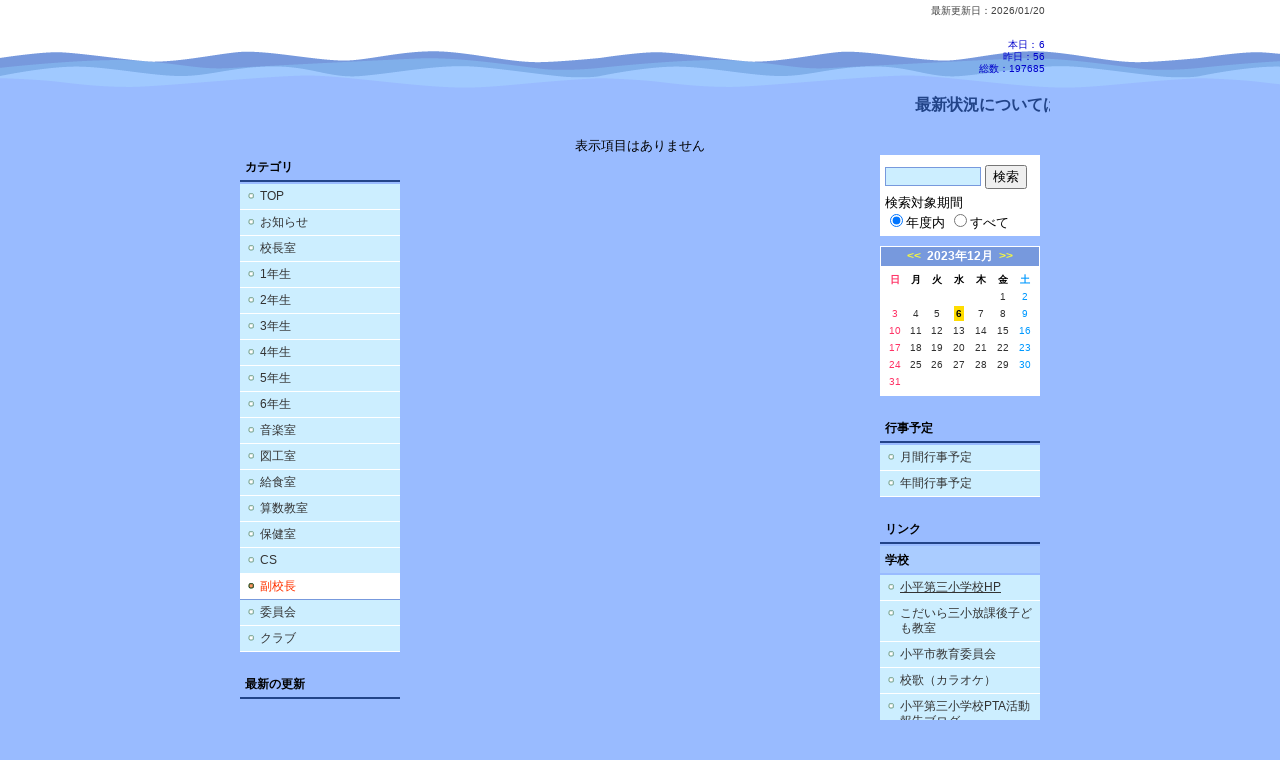

--- FILE ---
content_type: text/html; charset=EUC-JP
request_url: https://www.kodaira.ed.jp/weblog/index.php?id=kodairadai3&type=1&column_id=100910&category_id=1146&date=20231206
body_size: 20196
content:
<!DOCTYPE html PUBLIC "-//W3C//DTD XHTML 1.0 Transitional//EN" "http://www.w3.org/TR/xhtml1/DTD/xhtml1-transitional.dtd">
<html xmlns="http://www.w3.org/1999/xhtml" xml:lang="ja" lang="ja">

<head>
<!-- Global site tag (gtag.js) - Google Analytics -->
<script async src="https://www.googletagmanager.com/gtag/js?id=UA-139686075-2"></script>
<script>
  window.dataLayer = window.dataLayer || [];
  function gtag(){dataLayer.push(arguments);}
  gtag('js', new Date());

  gtag('config', 'UA-139686075-2');
</script>
<meta http-equiv="Content-Type" content="text/html; charset=EUC-JP" />
<meta http-equiv="Content-Style-Type" content="text/css" />
<meta http-equiv="Content-Script-Type" content="text/javascript" />
<link rel="stylesheet" href="/weblog/css/type_077/import.css" type="text/css" />
<title>小平市立小平第三小学校</title>
<style type="text/css">
#block_title {
    background-image: url("/weblog/data/kodairadai3/title.gif");
    background-repeat: no-repeat;
}
</style>
<link rel="alternate" type="application/rss+xml" title="RSS" href="https://www.kodaira.ed.jp/weblog/rss2.php?id=kodairadai3" />
<script type="text/javascript">
//<![CDATA[
var ENV={school_id:'kodairadai3'};
//]]>
</script>

<script type="text/javascript">
//<![CDATA[
var writeNewEntryImage;
(function(){
	function getval(name){
		var cs=document.cookie.split(/;\s*/);
		for(var i=0; i<cs.length; i++) {
			var nv=cs[i].split('=');
			if(nv[0]==name)return decodeURIComponent(nv[1]);
		}
		return false;
	}
	function setval(name,val,days){
		var str = name+'='+encodeURIComponent(val) +';path=/;';
		if (days) {
			var d=new Date();
			d.setTime(d.getTime + days*3600*24*1000);
			str += 'expires='+ d.toGMTString() +';';
		}
		document.cookie = str;
	}
	function toInt(s){
		if(!s)return false;
		var n=parseInt(s);
		if(isNaN(n))n=false;
		return n;
	}
	var ftime=toInt(getval('AccessTime')), ltime=toInt(getval('PreAccessTime'));
	var now=new Date();
	now=Math.floor(now.getTime()/1000);
	if(!ftime) {
		if(ltime) ftime=ltime;
		else ftime = now;
		setval('AccessTime', ftime);
	}
	setval('PreAccessTime',now,14);
	writeNewEntryImage = function(pubsec,w,h) {
		if (!pubsec || pubsec>=ftime) {
			var tag = '<img src="/weblog/css/type_077/image/icon_000.gif"';
			if(w) tag += ' width="'+ w +'"';
			if(h) tag += ' height="'+ h +'"';
			tag += ' align="absmiddle"';
			tag += ' alt="新着"';
			tag += ' /> ';
			document.write(tag);
		}
	};
})();
function tglelm(elm, swt) {
	if (typeof elm == "string") elm = document.getElementById(elm);
	var toExpand = elm.style.display != "block";
	elm.style.display = toExpand? "block" : "none";
	if (swt) {
		if (typeof swt == "string") swt = document.getElementById(swt);
		var cn = toExpand? "expand" : "collapse";
		if (tglelm.reClass.test(swt.className)) {
			swt.className = swt.className.replace(tglelm.reClass, cn);
		} else {
			swt.className = swt.className +" "+ cn;
		}
	}
}
tglelm.reClass = /\b(collapse|expand)\b/;

//]]>
</script>

<!-- Global site tag (gtag.js) - Google Analytics -->
<script async src="https://www.googletagmanager.com/gtag/js?id=UA-139686075-1"></script>
<script>
  window.dataLayer = window.dataLayer || [];
  function gtag(){dataLayer.push(arguments);}
  gtag('js', new Date());

  gtag('config', 'UA-139686075-1');
</script>
</head>


<body>
<div id="block_whole">


<!-- ■block_header -->
<div id="block_header">
<div id="　">
<table width="100%" border="0" cellspacing="0" cellpadding="0" summary="update info">
<tr valign="top">
<td rowspan="2" id="block_headerLeft"><img src="image/space.gif" width="620" height="80" style="border:none;" /></td>
<td id="block_update">最新更新日：2026/01/20</td>
</tr>
<tr valign="bottom">
<td id="block_counter">
<a href="index.php?id=kodairadai3&amp;type=6&amp;date=20231206">
本日：<img src="/weblog/count_up.php?id=kodairadai3" alt="count up" width="1" height="1" style="border:none;" />6
<br />
昨日：56<br />
総数：197685
</a>
</td>
</tr></table>
</div>
</div>
<!-- ■block_header end -->


<!-- ■Block_mess -->
<div id="block_mess"><marquee behavior="scroll" scrolldelay="67" scrollamount="3"><font style="font-size:16px;">最新状況についてはこのブログ、配信メールをご確認ください。</font></marquee>
</div>
<!-- ■Block_mess end -->


<!-- ■block_main -->
<div id="block_main">
<table width="100%" border="0" cellspacing="0" cellpadding="0">
<tr valign="top">


<!-- ●Block_left -->
<td id="block_left">


<!-- カテゴリ -->
<div class="group_sidemenu">
<div class="sidemenu_0">
<div class="menu_title">カテゴリ</div>
<div class="divmenuitem">
  <a class="menu" href="index.php?id=kodairadai3&amp;date=20231206">TOP</a>
</div>
<div class="divmenuitem">
  <a class="menu" href="index.php?id=kodairadai3&amp;type=2&amp;date=20231206&amp;category_id=9">お知らせ</a>
</div>
<div class="divmenuitem">
  <a class="menu" href="index.php?id=kodairadai3&amp;type=2&amp;date=20231206&amp;category_id=707">校長室</a>
</div>
<div class="divmenuitem">
  <a class="menu" href="index.php?id=kodairadai3&amp;type=2&amp;date=20231206&amp;category_id=700">1年生</a>
</div>
<div class="divmenuitem">
  <a class="menu" href="index.php?id=kodairadai3&amp;type=2&amp;date=20231206&amp;category_id=701">2年生</a>
</div>
<div class="divmenuitem">
  <a class="menu" href="index.php?id=kodairadai3&amp;type=2&amp;date=20231206&amp;category_id=702">3年生</a>
</div>
<div class="divmenuitem">
  <a class="menu" href="index.php?id=kodairadai3&amp;type=2&amp;date=20231206&amp;category_id=703">4年生</a>
</div>
<div class="divmenuitem">
  <a class="menu" href="index.php?id=kodairadai3&amp;type=2&amp;date=20231206&amp;category_id=704">5年生</a>
</div>
<div class="divmenuitem">
  <a class="menu" href="index.php?id=kodairadai3&amp;type=2&amp;date=20231206&amp;category_id=705">6年生</a>
</div>
<div class="divmenuitem">
  <a class="menu" href="index.php?id=kodairadai3&amp;type=2&amp;date=20231206&amp;category_id=742">音楽室</a>
</div>
<div class="divmenuitem">
  <a class="menu" href="index.php?id=kodairadai3&amp;type=2&amp;date=20231206&amp;category_id=794">図工室</a>
</div>
<div class="divmenuitem">
  <a class="menu" href="index.php?id=kodairadai3&amp;type=2&amp;date=20231206&amp;category_id=721">給食室</a>
</div>
<div class="divmenuitem">
  <a class="menu" href="index.php?id=kodairadai3&amp;type=2&amp;date=20231206&amp;category_id=796">算数教室</a>
</div>
<div class="divmenuitem">
  <a class="menu" href="index.php?id=kodairadai3&amp;type=2&amp;date=20231206&amp;category_id=795">保健室</a>
</div>
<div class="divmenuitem">
  <a class="menu" href="index.php?id=kodairadai3&amp;type=2&amp;date=20231206&amp;category_id=917">CS</a>
</div>
<div class="divmenuitem">
  <a class="menu menu_selected" href="index.php?id=kodairadai3&amp;type=2&amp;date=20231206&amp;category_id=1146">副校長</a>
</div>
<div class="divmenuitem">
  <a class="menu" href="index.php?id=kodairadai3&amp;type=2&amp;date=20231206&amp;category_id=1233">委員会</a>
</div>
<div class="divmenuitem">
  <a class="menu" href="index.php?id=kodairadai3&amp;type=2&amp;date=20231206&amp;category_id=1234">クラブ</a>
</div>

</div>
</div>


<!-- 最新の更新 -->
<div class="group_sidemenu">
<div class="sidemenu_1">
<div class="menu_title">最新の更新</div>

</div>
</div>


<!-- バックナンバー -->
<div class="group_sidemenu">
<div class="sidemenu_1">
<div class="menu_title">過去の記事</div>
<div class="divmenuitem">
  <a class="menu" href="/weblog/index.php?id=kodairadai3">2025年度</a>
</div>

</div>
</div>


</td>
<!-- ●Block_middle -->
<td id="block_middle">

<!-- コラムブロック -->
<div class="blog-items">
<p>表示項目はありません</p>
</div>

<!-- コラムブロック end -->

</td>


<!-- ●Block_right -->
<td id="block_right">


<!-- 検索ボックス -->
<div id="group_search">
<form method="get" action="index.php">
<input type="hidden" name="id" value="kodairadai3" />
<input type="hidden" name="type" value="7" />
<input type="hidden" name="date" value="20231206" />
<input type="text" name="search_word" value="" class="search_text" />
<input type="submit" value="検索" class="search_button" />
<div align="left" class="search_text">
検索対象期間<br />
<label><input type="radio" name="search_option" value="0" checked="checked" />年度内</label>
<label><input type="radio" name="search_option" value="1" />すべて</label>
</div>
</form>

</div>


<!-- カレンダー -->
<div class="group_calendar">
<div id="monthly">
<div id="monthly_header">
	<a href="/weblog/index.php?id=kodairadai3&amp;date=20231106"><span class="navi">&lt;&lt;</span></a>
	&nbsp;<a href="/weblog/index.php?id=kodairadai3">2023年12月</a>
	&nbsp;<a href="/weblog/index.php?id=kodairadai3&amp;date=20240131"><span class="navi">&gt;&gt;</span></a>
</div>
<table id="monthly_calendar" summary="ブラウズ日選択カレンダー" border="0" cellpadding="0" cellspacing="0">
	<tr>
		<th><span class="sunday">日</span></th>
		<th>月</th>
		<th>火</th>
		<th>水</th>
		<th>木</th>
		<th>金</th>
		<th><span class="saturday">土</span></th>
	</tr>
	<tr>
		<td>　</td>
		<td>　</td>
		<td>　</td>
		<td>　</td>
		<td>　</td>
		<td><a href="/weblog/index.php?id=kodairadai3&amp;date=20231201">1</a></td>
		<td><a href="/weblog/index.php?id=kodairadai3&amp;date=20231202"><span class="saturday">2</span></a></td>
	</tr>
	<tr>
		<td><a href="/weblog/index.php?id=kodairadai3&amp;date=20231203"><span class="sunday">3</span></a></td>
		<td><a href="/weblog/index.php?id=kodairadai3&amp;date=20231204">4</a></td>
		<td><a href="/weblog/index.php?id=kodairadai3&amp;date=20231205">5</a></td>
		<td><a href="/weblog/index.php?id=kodairadai3&amp;date=20231206"><span class="selected">6</span></a></td>
		<td><a href="/weblog/index.php?id=kodairadai3&amp;date=20231207">7</a></td>
		<td><a href="/weblog/index.php?id=kodairadai3&amp;date=20231208">8</a></td>
		<td><a href="/weblog/index.php?id=kodairadai3&amp;date=20231209"><span class="saturday">9</span></a></td>
	</tr>
	<tr>
		<td><a href="/weblog/index.php?id=kodairadai3&amp;date=20231210"><span class="sunday">10</span></a></td>
		<td><a href="/weblog/index.php?id=kodairadai3&amp;date=20231211">11</a></td>
		<td><a href="/weblog/index.php?id=kodairadai3&amp;date=20231212">12</a></td>
		<td><a href="/weblog/index.php?id=kodairadai3&amp;date=20231213">13</a></td>
		<td><a href="/weblog/index.php?id=kodairadai3&amp;date=20231214">14</a></td>
		<td><a href="/weblog/index.php?id=kodairadai3&amp;date=20231215">15</a></td>
		<td><a href="/weblog/index.php?id=kodairadai3&amp;date=20231216"><span class="saturday">16</span></a></td>
	</tr>
	<tr>
		<td><a href="/weblog/index.php?id=kodairadai3&amp;date=20231217"><span class="sunday">17</span></a></td>
		<td><a href="/weblog/index.php?id=kodairadai3&amp;date=20231218">18</a></td>
		<td><a href="/weblog/index.php?id=kodairadai3&amp;date=20231219">19</a></td>
		<td><a href="/weblog/index.php?id=kodairadai3&amp;date=20231220">20</a></td>
		<td><a href="/weblog/index.php?id=kodairadai3&amp;date=20231221">21</a></td>
		<td><a href="/weblog/index.php?id=kodairadai3&amp;date=20231222">22</a></td>
		<td><a href="/weblog/index.php?id=kodairadai3&amp;date=20231223"><span class="saturday">23</span></a></td>
	</tr>
	<tr>
		<td><a href="/weblog/index.php?id=kodairadai3&amp;date=20231224"><span class="sunday">24</span></a></td>
		<td><a href="/weblog/index.php?id=kodairadai3&amp;date=20231225">25</a></td>
		<td><a href="/weblog/index.php?id=kodairadai3&amp;date=20231226">26</a></td>
		<td><a href="/weblog/index.php?id=kodairadai3&amp;date=20231227">27</a></td>
		<td><a href="/weblog/index.php?id=kodairadai3&amp;date=20231228">28</a></td>
		<td><a href="/weblog/index.php?id=kodairadai3&amp;date=20231229">29</a></td>
		<td><a href="/weblog/index.php?id=kodairadai3&amp;date=20231230"><span class="saturday">30</span></a></td>
	</tr>
	<tr>
		<td><a href="/weblog/index.php?id=kodairadai3&amp;date=20231231"><span class="sunday">31</span></a></td>
		<td>　</td>
		<td>　</td>
		<td>　</td>
		<td>　</td>
		<td>　</td>
		<td>　</td>
	</tr>
</table>
</div>
</div>



<!-- 週間予定表 -->



<!-- 行事予定 -->
<div class="group_sidemenu">
<div class="sidemenu_2">
<div class="menu_title">行事予定</div>
<div class="divmenuitem">
  <a class="menu" href="index.php?id=kodairadai3&amp;type=3&amp;date=20231206">月間行事予定</a>
</div>


<div class="divmenuitem">
  <a class="menu" href="index.php?id=kodairadai3&amp;type=4&amp;date=20231206">年間行事予定</a>
</div>


</div>
</div>


<!-- リンク -->
<div class="group_sidemenu swa-link">
<div class="sidemenu_4">
<div class="menu_title">リンク</div>
<h3>学校</h3>
<div class="divmenuitem">
  <a class="menu" href="http://www.kodaira.ed.jp/03kodaira/" target="_blank" title="配布文書等はこちらでご覧いただけます。">小平第三小学校HP</a>
</div>
<div class="divmenuitem">
  <a class="menu" href="http://3sho.blogspot.com/" target="_blank">こだいら三小放課後子ども教室</a>
</div>
<div class="divmenuitem">
  <a class="menu" href="http://www.city.kodaira.tokyo.jp/kurashi/index02014.html" target="_blank">小平市教育委員会</a>
</div>
<div class="divmenuitem">
  <a class="menu" href="https://www.youtube.com/watch?v=aFQIGL4V5vk&amp;feature=youtu.be" target="_blank">校歌（カラオケ）</a>
</div>
<div class="divmenuitem">
  <a class="menu" href="https://kodaira03pta.hatenablog.com/" target="_blank">小平第三小学校PTA活動報告ブログ</a>
</div>
<div class="divmenuitem">
  <a class="menu" href="http://tokyo-luckybell.co.jp/" target="_blank" title="学校コードは「33042902」です。">東京ラッキーベル（体育着・三小帽購入）</a>
</div>
<div class="divmenuitem">
  <a class="menu" href="https://www.kyoiku.metro.tokyo.lg.jp/consulting/students_parents/no_sexual_violence" target="_blank">児童・生徒を教職員等による性暴力から守るための第三者相談窓口</a>
</div>
<h3>家庭学習に使えるサイト</h3>
<div class="divmenuitem">
  <a class="menu" href="https://www.mext.go.jp/a_menu/ikusei/gakusyushien/index_00001.htm" target="_blank">子供の学び応援サイト</a>
</div>
<div class="divmenuitem">
  <a class="menu" href="https://www.nhk.or.jp/school/" target="_blank">NHK for School</a>
</div>
<div class="divmenuitem">
  <a class="menu" href="https://www.kyoiku.metro.tokyo.lg.jp/school/study_material/improvement/tokyo_basic_drill/about.html" target="_blank">東京ベーシックドリル</a>
</div>
<div class="divmenuitem">
  <a class="menu" href="https://www.kobun.co.jp/digi/" target="_blank">ひまわりぽけっと</a>
</div>
<div class="divmenuitem">
  <a class="menu" href="https://ses.yamaha.com/special/gift-digital/" target="_blank">ヤマハ「身近なリコーダーを使って」</a>
</div>
<div class="divmenuitem">
  <a class="menu" href="https://www.benesse.co.jp/zemi/homestudy/" target="_blank" title="
">ベネッセ「自宅で過ごす子どもたち応援サイト」</a>
</div>
<h3>CS</h3>
<div class="divmenuitem">
  <a class="menu" href="https://sansyo-cs.wixsite.com/my-site" target="_blank">CS ホームページ</a>
</div>

</div>
</div>



<!-- 配布文書 --></div>
<div class="group_sidemenu">
<div class="sidemenu_4">
<div class="menu_title">配布文書</div>
<div class="divmenuitem">
  <a class="menu" href="index.php?id=kodairadai3&amp;type=5&amp;date=20231206">配布文書一覧</a>
</div>


<h3>学校からのお知らせ</h3>
<div class="divmenuitem">
  <a class="menu" href="/weblog/files/kodairadai3/doc/8273/178844.pdf" target="_blank"><script type="text/javascript">writeNewEntryImage(1660882034,null,null,'absmiddle')</script>体操着等ネット販売のご案内</a>
</div>
<h3>学校だより</h3>
<div class="divmenuitem">
  <a class="menu" href="/weblog/files/kodairadai3/doc/11691/235761.pdf" target="_blank"><script type="text/javascript">writeNewEntryImage(1701335580,null,null,'absmiddle')</script>令和5年度　12月学校だより</a>
</div>
<h3>ほけんだより</h3>
<div class="divmenuitem">
  <a class="menu" href="/weblog/files/kodairadai3/doc/11692/235762.pdf" target="_blank"><script type="text/javascript">writeNewEntryImage(1701335628,null,null,'absmiddle')</script>令和5年度　12月ほけんだより</a>
</div>
<h3>登校許可書など</h3>
<div class="divmenuitem">
  <a class="menu" href="/weblog/files/kodairadai3/doc/11556/233646.pdf" target="_blank"><script type="text/javascript">writeNewEntryImage(1699929475,null,null,'absmiddle')</script>登校届(新型コロナウイルス感染症)</a>
</div>
<h3>PTA</h3>
<div class="divmenuitem">
  <a class="menu" href="/weblog/files/kodairadai3/doc/10661/219949.pdf" target="_blank"><script type="text/javascript">writeNewEntryImage(1688627770,null,null,'absmiddle')</script>PTA団体保険更新のお知らせ</a>
</div>
<div class="divmenuitem">
  <a class="menu" href="/weblog/files/kodairadai3/doc/10184/211749.pdf" target="_blank"><script type="text/javascript">writeNewEntryImage(1684566382,null,null,'absmiddle')</script>令和5年度　総会だより</a>
</div>
<h3>GIGAスクール関係</h3>
<div class="divmenuitem">
  <a class="menu" href="/weblog/files/kodairadai3/doc/8045/174383.pdf" target="_blank"><script type="text/javascript">writeNewEntryImage(1656297104,null,null,'absmiddle')</script>ご家庭の端末でのクラスルームログイン方法</a>
</div>
<div class="divmenuitem">
  <a class="menu" href="/weblog/files/kodairadai3/doc/7694/165232.pdf" target="_blank"><script type="text/javascript">writeNewEntryImage(1651136660,null,null,'absmiddle')</script>小平市学習者用端末等貸与事業実施要綱</a>
</div>
<div class="divmenuitem">
  <a class="menu" href="/weblog/files/kodairadai3/doc/7653/164564.pdf" target="_blank"><script type="text/javascript">writeNewEntryImage(1650867390,null,null,'absmiddle')</script>保険・通信費の案内</a>
</div>
<div class="divmenuitem">
  <a class="menu" href="/weblog/files/kodairadai3/doc/7652/164563.pdf" target="_blank"><script type="text/javascript">writeNewEntryImage(1650867288,null,null,'absmiddle')</script>小平市モバイルルータ貸与申込書</a>
</div>
<div class="divmenuitem">
  <a class="menu" href="/weblog/files/kodairadai3/doc/7651/164562.pdf" target="_blank"><script type="text/javascript">writeNewEntryImage(1650867274,null,null,'absmiddle')</script>小平市学習者用端末等貸与申込書</a>
</div>
<div class="divmenuitem">
  <a class="menu" href="/weblog/files/kodairadai3/doc/7650/164561.pdf" target="_blank"><script type="text/javascript">writeNewEntryImage(1650867236,null,null,'absmiddle')</script>持ち帰り時の端末等設定マニュアル</a>
</div>
<div class="divmenuitem">
  <a class="menu" href="/weblog/files/kodairadai3/doc/7649/164560.pdf" target="_blank"><script type="text/javascript">writeNewEntryImage(1650867216,null,null,'absmiddle')</script>持ち帰り時のChromebook等の故障、紛失又は盗難への対応について</a>
</div>
<h3>いじめ防止基本方針</h3>
<div class="divmenuitem">
  <a class="menu" href="/weblog/files/kodairadai3/doc/9926/208011.pdf" target="_blank"><script type="text/javascript">writeNewEntryImage(1681880965,null,null,'absmiddle')</script>いじめ重大事態とは</a>
</div>
<div class="divmenuitem">
  <a class="menu" href="/weblog/files/kodairadai3/doc/9925/208010.pdf" target="_blank"><script type="text/javascript">writeNewEntryImage(1681880928,null,null,'absmiddle')</script><img src="/weblog/css/type_077/image/icon_001.gif" border="0" align="absmiddle" /> いじめ防止基本方針</a>
</div>

<div class="sivmenuitem">
</div>
</div>


<!-- モバイルページ QRコード -->
<div class="group_sidemenu">
<div class="sidemenu_6">
<div class="menu_title"><a href="/weblog/index-i.php?id=kodairadai3" target="_blank">携帯サイト</a></div>
<div class="qrcode"><img alt="/weblog/index-i.php?id=kodairadai3" src="./data/kodairadai3/qrcode.png" border="0" /></div>
</div>
</div>




<!-- 学校基本情報 -->
<div class="group_sidemenu">
<div class="sidemenu_5">
<div class="menu_title">学校基本情報</div>
</div>
</div>

<!-- 学校連絡先 -->
<div id="group_address">
小平市立小平第三小学校<br />
〒187-0013<br />
住所：東京都小平市回田町118番地<br />
TEL：042-321-0189<br />
FAX：042-321-0164<br />
mail:gakkou(at)03.kodaira.ed.jp<br />
</div>


</td>
</tr></table>
</div>
<!-- ■block_main end -->


<!-- ■block_footer -->
<div id="block_footer">Copyright &copy; Since 2019 小平市立小平第三小学校 All Rights Reserved.</div>
<!-- ■block_footer end -->


</div>
</body>
</html>